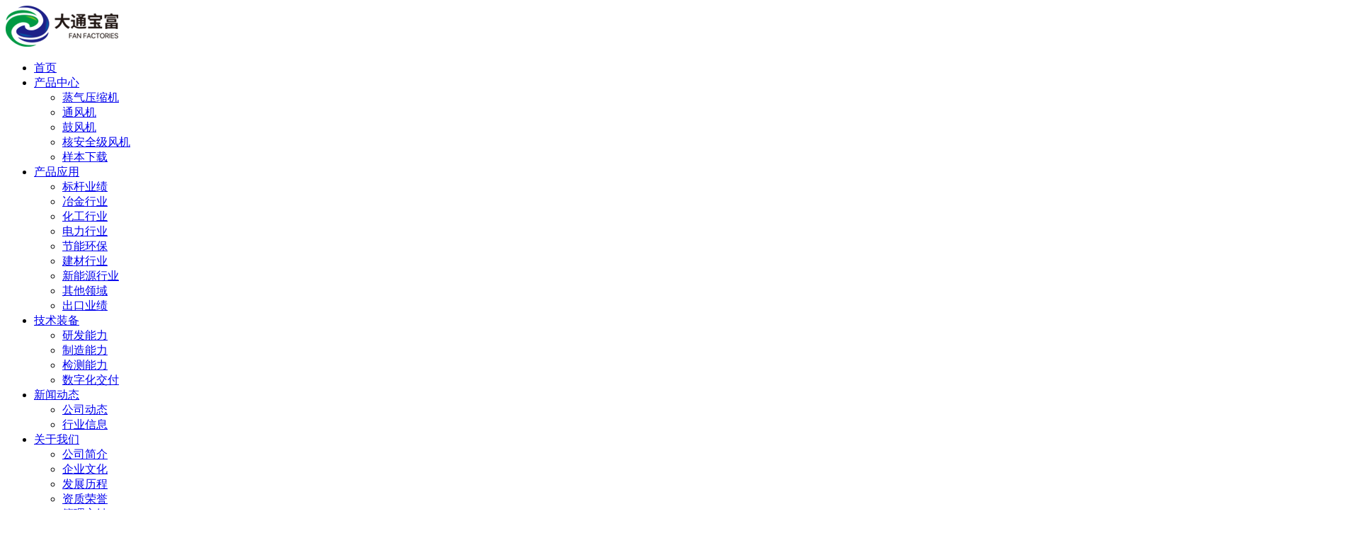

--- FILE ---
content_type: text/html; charset=utf-8
request_url: https://www.dart-rich.com/imgs_detail/329529.html
body_size: 5549
content:
<!DOCTYPE html>
<html>

<head>
	<meta http-equiv="Content-Type" content="text/html; charset=utf-8" />

<title>万华化学集团股份有限公司-南通大通宝富风机有限公司</title>
<meta name="keywords" content="大通风机,南通风机,鼓风机厂家">
<meta name="description" content="120万吨/年乙烯及下游高端聚烯烃项目乙烯裂解炉引风机">

<meta http-equiv="Cache-Control" content="no-transform" />
<meta http-equiv="Cache-Control" content="no-siteapp" />
<meta name="applicable-device" content="pc,mobile">
<meta name="renderer" content="webkit">
<meta http-equiv="X-UA-Compatible" content="IE=edge,chrome=1">
<meta name="viewport" content="width=device-width, initial-scale=1.0, user-scalable=0, minimal-ui">
<meta http-equiv="Access-Control-Allow-Origin" content="*" />
<meta name="generator" content="QILING V1.0" data-variable="https://www.dart-rich.com/|cn|cn|QLD352|10001|10001|0"
	data-user_name="">
<link href="http://img.iapply.cn/f3320328a7af5eb8b3f5b639931e20bc" rel="shortcut icon" type="image/x-icon">


<link type="text/css" rel="stylesheet" href="/Public/Web/templates/QLD352/css/bootstrap.css">
<link type="text/css" rel="stylesheet" href="/Public/Web/templates/QLD352/css/animate.min.css">
<link type="text/css" rel="stylesheet" href="/Public/Web/templates/QLD352/css/swiper.min.css">
<link type="text/css" rel="stylesheet" href="/Public/Web/templates/QLD352/css/style.css">
<script src="/Public/Web/templates/QLD352/js/jquery.min.js"></script>
<script src="/Public/Web/templates/QLD352/js/bootstrap.min.js"></script>
<script src="/Public/Web/templates/QLD352/js/swiper.animate1.0.3.min.js"></script>
<script src="/Public/Web/templates/QLD352/js/swiper.min.js"></script>
<script src="/Public/Web/templates/QLD352/js/wow.min.js"></script>
<script src="/Public/Web/templates/QLD352/js/sea.js" id="seajsConfig" domain=""></script>
<script src="/Public/Web/templates/QLD352/js/seajs.config.js"></script>
<script src="/Public/Web/templates/QLD352/js/common.js"></script>


<meta name="baidu-site-verification" content="code-w25wjSqjL2" />
<body >
<style>
.part1 ul li{
    width:20%;
}
.about-box .about-p1 .container:after, .about-box .about-p1 .container:before{display:none;}
.about-box .container{padding-left:40px!important;padding-right:40px!important;}
.part4-con .pro-swiper:hover .swiper-button-next{
    right: -60px!important;
}
.part4-con .pro-swiper .swiper-button-prev {
    left: -60px!important;
}
.qilin-message {
    max-width: 900px;
}
.message_txt{
    width:49%;
    float:left;
}
.qilin-message .message_txt:nth-of-type(odd){
    margin-right:1%;
}
.about-p5{
    display:none;
}
.caseList .case_item:hover .item-con{
    cursor: pointer;
}
.messpage label span {
    color: red;
}
.showcont h3{
    color: rgb(54, 96, 146);
}
.yanfa_bt .adimg .cover{
    display: none;
}
.culture-cont{
    display:unset;
}
.lianx_box{
    padding-bottom:0;
}
.map_box{
    padding:20px;
    background: #fafafa;
}
.lianx_box .qilin-message .form-content button{
    background: #005bac;
}
.part4{   padding-bottom: 25px;}
.part3{   padding-bottom:100px;}
.part2 {padding-bottom: 90px;}
.part5-con .part-title h2,.part5-con .part-title p{color: #222226;}
.part5-con ul .li1 .adv-item .item-txt{color: #222226;}
.part5-con ul .li3{color: #fff;}
.part5-con ul .li3 p{color: #fff;}
.part5-con{background: url(http://img.iapply.cn/28ed2668f4160a3e4a60d193a3482111) no-repeat 0 406%;}
.part5-con ul .adv-item .item-txt p {line-height: 20px;text-overflow:-o-ellipsis-lastline;overflow:hidden;text-overflow:ellipsis;display:-webkit-box;-webkit-line-clamp:4;line-clamp:4;-webkit-box-orient:vertical;}
.adcont{line-height: 20px;font-size: 14px;}
.fwimg{display: none;}
#jiance .zhizao_top .zhizao_dt .cover{right:0;left:unset!important;}
</style>	</head>

<body>
	<header class="header index_header" p-id="373963">
    <div class="container no-padding">
        <div class="header_box">
            <div class="header_logo">
                <a href="https://www.dart-rich.com" title="南通大通宝富风机有限公司" class="flexC jc">
                    <img src="http://img.iapply.cn/6152b6d1f485ca42c0de08f65dfaff4a" alt="南通大通宝富风机有限公司" class="img-responsive logo-pc" />
                </a>
            </div>
            <a class="button_menu mobile_key" href="#menu">
                <span></span>
                <span></span>
                <span></span>
            </a>
            <div class="header_nav clearfix">
                <div id="menu" class="nav_container">
                    <ul>
                                                        <li>
                                    <a href="https://www.dart-rich.com" class=" ">首页</a>
                                </li>                                                                            <li>
                                            <a href="https://www.dart-rich.com/product/265442.html" class="  ">产品中心</a>
                                            <ul class="dropdown-menu">
                                                <li><a href="https://www.dart-rich.com/product/265445.html"
                                                            class=" ">蒸气压缩机</a>
                                                    </li><li><a href="https://www.dart-rich.com/product/265443.html"
                                                            class=" ">通风机</a>
                                                    </li><li><a href="https://www.dart-rich.com/product/265444.html"
                                                            class=" ">鼓风机</a>
                                                    </li><li><a href="https://www.dart-rich.com/product/265446.html"
                                                            class=" ">核安全级风机</a>
                                                    </li><li><a href="https://www.dart-rich.com/download/276754.html"
                                                            class=" ">样本下载</a>
                                                    </li>                                            </ul>
                                        </li>                                                                <li>
                                            <a href="https://www.dart-rich.com/imgs/281339.html" class=" active ">产品应用</a>
                                            <ul class="dropdown-menu">
                                                <li><a href="https://www.dart-rich.com/imgs/281339.html"
                                                            class=" ">标杆业绩</a>
                                                    </li><li><a href="https://www.dart-rich.com/imgs/265448.html"
                                                            class=" ">冶金行业</a>
                                                    </li><li><a href="https://www.dart-rich.com/imgs/265449.html"
                                                            class="active ">化工行业</a>
                                                    </li><li><a href="https://www.dart-rich.com/imgs/265450.html"
                                                            class=" ">电力行业</a>
                                                    </li><li><a href="https://www.dart-rich.com/imgs/265451.html"
                                                            class=" ">节能环保</a>
                                                    </li><li><a href="https://www.dart-rich.com/imgs/265452.html"
                                                            class=" ">建材行业</a>
                                                    </li><li><a href="https://www.dart-rich.com/imgs/382494.html"
                                                            class=" ">新能源行业</a>
                                                    </li><li><a href="https://www.dart-rich.com/imgs/265453.html"
                                                            class=" ">其他领域</a>
                                                    </li><li><a href="https://www.dart-rich.com/imgs/265454.html"
                                                            class=" ">出口业绩</a>
                                                    </li>                                            </ul>
                                        </li>
                                                                    <li>
                                        <a href="https://www.dart-rich.com/page/265437.html" class="  ">技术装备</a>
                                        <ul class="dropdown-menu">
                                            <li><a href="https://www.dart-rich.com/page/265437.html#yanfa"
                                                            class=" ">研发能力</a>
                                                    </li>
                                                    <li><a href="https://www.dart-rich.com/page/265437.html#zhizao"
                                                            class=" ">制造能力</a>
                                                    </li>
                                                    <li><a href="https://www.dart-rich.com/page/265437.html#jiance"
                                                            class=" ">检测能力</a>
                                                    </li>
                                                    <li><a href="https://www.dart-rich.com/page/265437.html#fuwu"
                                                            class=" ">数字化交付</a>
                                                    </li>
                                                                                            </ul>
                                    </li>
                                                                                                                                        <li>
                                            <a href="https://www.dart-rich.com/news/265455.html" class="  ">新闻动态</a>
                                            <ul class="dropdown-menu">
                                                <li><a href="https://www.dart-rich.com/news/265456.html"
                                                            class=" ">公司动态</a>
                                                    </li><li><a href="https://www.dart-rich.com/news/265457.html"
                                                            class=" ">行业信息</a>
                                                    </li>                                            </ul>
                                        </li>                            <li>
                                        <a href="https://www.dart-rich.com/page/265458.html" class="  ">关于我们</a>
                                        <ul class="dropdown-menu">
                                            <li><a href="https://www.dart-rich.com/page/265458.html#factory"
                                                            class=" ">公司简介</a>
                                                    </li>
                                                    <li><a href="https://www.dart-rich.com/page/265458.html#culture"
                                                            class=" ">企业文化</a>
                                                    </li>
                                                    <li><a href="https://www.dart-rich.com/page/265458.html#history"
                                                            class=" ">发展历程</a>
                                                    </li>
                                                    <li><a href="https://www.dart-rich.com/page/265458.html#honor"
                                                            class=" ">资质荣誉</a>
                                                    </li>
                                                                                                        <li><a href="https://www.dart-rich.com/page/368532.html"
                                                            class=" ">管理方针</a>
                                                    </li>                                        </ul>
                                    </li>
                                                            <li>
                                        <a href="https://www.dart-rich.com/page/265432.html" class="  ">联系我们</a>
                                        <ul class="dropdown-menu">
                                                                                                <li><a href="https://www.dart-rich.com/page/265433.html"
                                                            class=" ">联系方式</a>
                                                    </li>                                                    <li><a href="https://www.dart-rich.com/job/265434.html"
                                                            class=" ">加入我们</a>
                                                    </li>                                        </ul>
                                    </li>
                                                                                                                                        <li>
                                            <a href="/message/283143.html" class="  ">在线服务</a>
                                            <ul class="dropdown-menu">
                                                <li><a href="https://www.dart-rich.com/message/283143.html"
                                                            class=" ">售前支持</a>
                                                    </li><li><a href="https://www.dart-rich.com/feedback/283144.html"
                                                            class=" ">售后服务</a>
                                                    </li><li><a href="http://xx.dart-rich.com:218/"
                                                            class=" ">在线选型</a>
                                                    </li>                                            </ul>
                                        </li>                                                    <li>
                                                        <a href="/lang/en">EN</a>                        </li>
                   
                      
                          
                    </ul>
                </div>
            </div>
        </div>
    </div>
</header>

            <div class="inner-banner ">
            <div class="swiper-container">
                    <div class="swiper-wrapper">
                        <div class="swiper-slide">
                                <a href="">
                                    <img src="http://img.iapply.cn/3359e1f14eb5d7cbb09d71e044944f59" alt="" class="img-responsive slide-item-img" />
                                </a>
                            </div>                    </div>
                </div>            <div class="nav-now">
                <div class="container">
                    <p class="fs30 wow fadeInUpSmall" data-wow-delay="0.1s">
                        <span class="fs60">CASE</span>
                        产品应用                    </p>
                </div>
            </div>
        </div>	
<div class="container">
<div class="main clearfix">
    <div class="right" p-id="">
            <div class="location">
                <a href="https://www.dart-rich.com" title="首页">首页</a><a href="https://www.dart-rich.com/imgs/265447.html" title="产品应用">产品应用</a><a href="https://www.dart-rich.com/imgs/265449.html" title="化工行业">化工行业</a>            </div>
        <div class="right_bg news-detail">
            <div class="right_con">
                <div class="cont_tit">
                    <h1 class="fs30 text-center">万华化学集团股份有限公司</h1>
                </div>
                <div class="swiper-container img-swiper">
                        <div class="swiper-wrapper">
                            <div class="swiper-slide">
                                    <div class="item-img">
                                        <img src="http://img.iapply.cn/bb57354d181537bb94538ecf4ce52ed8" rel="http://img.iapply.cn/bb57354d181537bb94538ecf4ce52ed8" class="img-responsive"/>
                                    </div>
                                </div>                        </div>
                    </div>                <div class="cont_con">
                                    </div>
                <div class="clear"></div>
                <div class=" clearfix" style='background:#f3f3f3; padding:16px 10px; margin:20px 0;'>
                    <div class="cont_page fl">上一个：
                            <a href="https://www.dart-rich.com/imgs_detail/232715.html">中国化学工程集团有限公司（中国化学）</a>
                        </div>
                                            <div class="cont_next fr">下一个：
                            <a href="https://www.dart-rich.com/imgs_detail/232716.html">福建古雷石化有限公司</a>
                        </div>
                                        </div>
            </div>
                                </div>
        <div class="right_bt"></div>
    </div>
</div>
</div>
	<div class="footer-box fs14" p-id="373964">
    <div class="container no-padding">
        <div class="footer flex sb">
            <div class="footer-nav sub">
                <ul class="clearfix wow fadeInUpSmall" data-wow-delay="0.1s">
                    <!--  -->
                                                                                    <li>
                                    <p class="title fs18"><a href="https://www.dart-rich.com/product/265442.html">产品中心</a></p>
                                    <div class="submenu">
                                        <p><a href="https://www.dart-rich.com/product/265445.html">蒸气压缩机</a></p><p><a href="https://www.dart-rich.com/product/265443.html">通风机</a></p><p><a href="https://www.dart-rich.com/product/265444.html">鼓风机</a></p><p><a href="https://www.dart-rich.com/product/265446.html">核安全级风机</a></p><p><a href="https://www.dart-rich.com/download/276754.html">样本下载</a></p>                                    </div>
                                </li><!--  -->
                                                    <li>
                                    <p class="title fs18"><a href="https://www.dart-rich.com/imgs/281339.html">产品应用</a></p>
                                    <div class="submenu">
                                        <p><a href="https://www.dart-rich.com/imgs/281339.html">标杆业绩</a></p><p><a href="https://www.dart-rich.com/imgs/265448.html">冶金行业</a></p><p><a href="https://www.dart-rich.com/imgs/265449.html">化工行业</a></p><p><a href="https://www.dart-rich.com/imgs/265450.html">电力行业</a></p><p><a href="https://www.dart-rich.com/imgs/265451.html">节能环保</a></p><p><a href="https://www.dart-rich.com/imgs/265452.html">建材行业</a></p><p><a href="https://www.dart-rich.com/imgs/382494.html">新能源行业</a></p><p><a href="https://www.dart-rich.com/imgs/265453.html">其他领域</a></p><p><a href="https://www.dart-rich.com/imgs/265454.html">出口业绩</a></p>                                    </div>
                                </li>
                                <!--  -->
                        <li>
                                <p class="title fs18"><a href="https://www.dart-rich.com/page/265437.html">技术装备</a></p>
                                <div class="submenu">
                                    <p><a href="https://www.dart-rich.com/page/265437.html#yanfa">研发能力</a></p><p><a href="https://www.dart-rich.com/page/265437.html#zhizao">制造能力</a></p><p><a href="https://www.dart-rich.com/page/265437.html#jiance">检测能力</a></p><p><a href="https://www.dart-rich.com/page/265437.html#fuwu">数字化交付</a></p>                                </div>
                            </li>
                        <!--  -->
                                                                                    <li>
                                    <p class="title fs18"><a href="https://www.dart-rich.com/news/265455.html">新闻动态</a></p>
                                    <div class="submenu">
                                        <p><a href="https://www.dart-rich.com/news/265456.html">公司动态</a></p><p><a href="https://www.dart-rich.com/news/265457.html">行业信息</a></p>                                    </div>
                                </li><!--  -->
                                                    <li>
                                <p class="title fs18"><a href="https://www.dart-rich.com/page/265458.html">关于我们</a></p>
                                <div class="submenu">
                                    <p><a href="https://www.dart-rich.com/page/265458.html#factory">公司简介</a></p><p><a href="https://www.dart-rich.com/page/265458.html#culture">企业文化</a></p><p><a href="https://www.dart-rich.com/page/265458.html#history">发展历程</a></p><p><a href="https://www.dart-rich.com/page/265458.html#honor">资质荣誉</a></p><p><a href="https://www.dart-rich.com/page/265458.html">管理方针</a></p>                                </div>
                            </li>
                        <!--  -->
                                                                                    <li>
                                    <p class="title fs18"><a href="https://www.dart-rich.com/page/265432.html">联系我们</a></p>
                                    <div class="submenu">
                                        <p><a href="https://www.dart-rich.com/page/265433.html">联系方式</a></p><p><a href="https://www.dart-rich.com/job/265434.html">加入我们</a></p>                                    </div>
                                </li><!--  -->
                                                                                    <li>
                                    <p class="title fs18"><a href="/message/283143.html">在线服务</a></p>
                                    <div class="submenu">
                                        <p><a href="https://www.dart-rich.com/message/283143.html">售前支持</a></p><p><a href="https://www.dart-rich.com/feedback/283144.html">售后服务</a></p><p><a href="http://xx.dart-rich.com:218/">在线选型</a></p>                                    </div>
                                </li>                </ul>
            </div>
            <div class="footer-info wow fadeInUpSmall" data-wow-delay="0.2s">
                <div class="title fs18">南通大通宝富风机有限公司</div>
                <div class="info">
                    <p>电话：+86（513）-85554411/85554401</p>
<p>国际业务电话：+86（513）-85929876</p>
<p>举报电话：+86（513）-85554405</p>
<p>售后服务热线：400-625-2668</p>
<p>邮箱：ntfan@dartrich.com</p>
<p>举报邮箱：jubao@dartrich.com</p>
<p>网址：www.dart-rich.com</p>
<p>地址：江苏省南通市经济技术开发区通盛大道88号</p>                </div>
            </div>
            <div class="footer-code wow fadeInUpSmall" data-wow-delay="0.3s">
                <img src="http://img.iapply.cn/ba892435bfad61a379fc098a89897593" alt="qrcode" class="img-responsive" />
                <p>扫一扫<br />关注我们</p>
            </div>
        </div>

    </div>
</div>
<div class="copyright text-center fs14 wow fadeInUpSmall" data-wow-delay="0.1s"><p>Copyright © 2023 南通大通宝富风机有限公司 版权所有. <a href="https://beian.miit.gov.cn/#/Integrated/index" target="_blank">苏ICP备11054767号-3</a>&nbsp; &nbsp;技术支持：<a href="http://www.sueasy.cn" target="_blank">苏易网络</a></p></div>

<div class="wapfootzw visible-xs"></div>
<div class="wapfoot visible-xs">
    <a href="/">首页</a>
    <a href="/product/265442.html">产品</a>
    <a href="/message/283143.html">服务</a>
    <a href="/page/265432.html">联系</a>
</div>

<!-- video -->
<div class="video-content">
    <div class="video-fixed">
        <div class="videoboxs">
            <div class="box">
                <video id="video" playsinline="" width="100%" height="100%" controls="" autoplay="" preload="none"
                    src=""></video>
            </div>
            <div class="cha"></div>
        </div>
    </div>
</div>
<!-- video -->

<div class="backTop"></div>



<script>
	(function(){
	    var bp = document.createElement('script');
	    var curProtocol = window.location.protocol.split(':')[0];
	    if (curProtocol === 'https') {
	        bp.src = 'https://zz.bdstatic.com/linksubmit/push.js';
	    }
	    else {
	        bp.src = 'http://push.zhanzhang.baidu.com/push.js';
	    }
	    var s = document.getElementsByTagName('script')[0];
	    s.parentNode.insertBefore(bp, s);
	})();
</script><script type='text/javascript'>
if(typeof(qlchat)!=='undefined'){
	qlchat.product='{"pid":0,"title":"大通风机|南通风机|鼓风机厂家—南通大通宝富风机有限公司","info":"南通大通宝富风机有限公司（原国营南通风机厂）创建于1966年，公司于2004年引进德国技术，在产品的稳定可靠、高效低噪、耐磨耐温等方面取得了重大技术突破，同时与多家科研院所及国际著名风机制造公司有多项技术交流与合作。","price":"","url":"https:\/\/www.dart-rich.com\/imgs_detail\/329529.html","img":"https:\/\/img.iapply.cn\/6152b6d1f485ca42c0de08f65dfaff4a"}';//客服json字符串
}
</script>    </body>
<script type="text/javascript">
    $(function(){
        var imgSwiper = new Swiper('.news-detail .img-swiper', {
          spaceBetween: 10,
          speed:800,
        });
    })
</script>
</html>